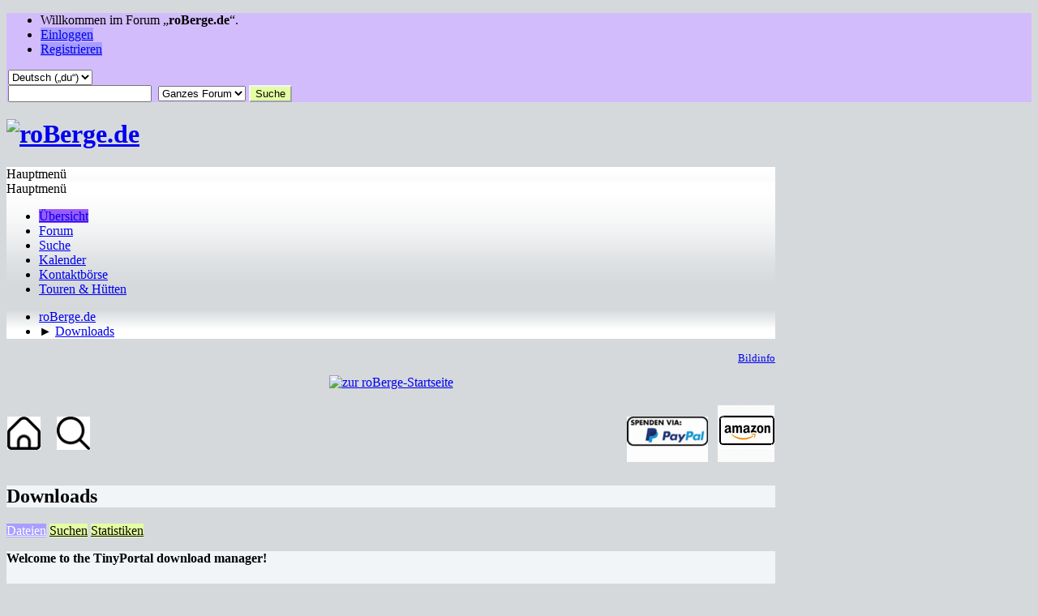

--- FILE ---
content_type: text/html; charset=UTF-8
request_url: https://www.roberge.de/index.php?PHPSESSID=99ee0f62cb43297f95d3aaf27b777ffe&action=tportal;sa=download;dl
body_size: 7594
content:
<!DOCTYPE html>
<html lang="de-DE">
<head>
	<meta charset="UTF-8">
	<link rel="preload" href="https://cdn.jsdelivr.net/npm/@fancyapps/ui@4/dist/fancybox.css" as="style" onload="this.onload=null;this.rel='stylesheet'">
	<link rel="stylesheet" href="https://www.roberge.de/Themes/default/css/minified_cc822fd9c68f5abcb0688dc8ddab618c.css?smf214_1732088051">
	<link rel="stylesheet" href="https://cdn.jsdelivr.net/npm/@fancyapps/ui@4/dist/fancybox.css">
	<style>
	img.avatar { max-width: 128px !important; max-height: 128px !important; }
	
	.postarea .bbc_img, .list_posts .bbc_img, .post .inner .bbc_img, form#reported_posts .bbc_img, #preview_body .bbc_img { max-width: min(100%,1000px); }
	
	.postarea .bbc_img, .list_posts .bbc_img, .post .inner .bbc_img, form#reported_posts .bbc_img, #preview_body .bbc_img { max-height: 1000px; }
	
/* start of Color Changer mod output */
body {background: #d6d9dc;}body, strong, .strong, h1, h2, h3, h4, h5, h6, h3.titlebg, h4.titlebg, .titlebg, h3.subbg, h4.subbg, .subbg,#detailedinfo dt, #tracking dt, .approvebg {color: #000000;}div.cat_bar, .amt, .dropmenu li a:hover, .dropmenu li:hover a, .dropmenu li a:focus,#top_info > li > a:hover, #top_info > li:hover > a, #top_info > li > a.open, .button.active, .button.active:hover {background: #a99eff;border-color: #a99eff;}#footer {background: #a99eff;}.button.active, .button.active:hover {color: #fff;}.title_bar {border-top-color: #9b5bfb;border-bottom-color: #9b5bfb;}.dropmenu li a.active, #top_info li a.active, .dropmenu li a.active:hover, .dropmenu li:hover a.active, a.moderation_link,a.moderation_link:visited, .new_posts, .generic_bar .bar, .progress_bar .bar {background: #9b5bfb;border-color: #9b5bfb;}.dropmenu li ul, .top_menu, .dropmenu li li:hover, .button, .dropmenu li li:hover > a, .dropmenu li li a:focus,.dropmenu li li a:hover, #top_section, #search_form .button, .quickbuttons li, .quickbuttons li ul, .quickbuttons li ul li:hover,.quickbuttons ul li a:focus, .popup_window, #inner_section {background-image: linear-gradient(to bottom, #ffffff 0%, transparent 70%);}.button:hover, .button:focus, .quickbuttons li:hover, .navigate_section ul, .popup_content, .up_contain,#search_form .button:hover, .quickbuttons li:hover {background-image: linear-gradient(to bottom, transparent 0%, #ffffff 70%);}.windowbg:nth-of-type(even), .bg.even, .information, .roundframe, .generic_list_wrapper, .approvebg,.windowbg:nth-of-type(odd) blockquote, .windowbg:nth-of-type(even) .bbc_alternate_quote {background: #f1f5f8;}.windowbg:nth-of-type(odd), .bg.odd, .unread_notify:hover, .title_bar, tr.windowbg:hover,.windowbg:nth-of-type(even) blockquote, .windowbg:nth-of-type(odd) .bbc_alternate_quote, .bbc_code {background: #ffffff;}#wrapper, .button, .button:hover, .button:focus, .windowbg, .roundframe, .information, #top_section, .navigate_section ul, .dropmenu li ul, .top_menu,.unread_notify, .pm_unread, .alerts_unread, .dropmenu li li:hover > a, .dropmenu li li a:focus, .dropmenu li li a:hover, .up_contain,.boardindex_table .board_stats p, .children, #ic_recentposts td, .sub_bar, #info_center .sub_bar, .generic_bar, .progress_bar,#detailedinfo dl, #tracking dl, .inner, .signature, .attachments, .under_message, .custom_fields_above_signature, .custom_fields_below_signature,.quickbuttons li, .quickbuttons li:hover, .quickbuttons li ul, .quickbuttons li ul li:hover, .action_admin .table_grid td, .generic_list_wrapper,#topic_container .windowbg, #topic_icons .information, #messageindex .information, .approvebg, .popup_content, fieldset, #alerts tr.windowbg td,blockquote, #manage_boards li.windowbg, #manage_boards li.windowbg:last-child, #footer, .bbc_code, #inner_wrap {border-color: #f5f2fd;}.title_bar {border-left-color: #f5f2fd;border-right-color: #f5f2fd;}hr {background: #f5f2fd;border-color: #f5f2fd;}#top_section {background: #d2bcfb;}a.button, .button, .quickbuttons li a, .button:hover, .button:focus, .quickbuttons li:hover>a, .quickbuttons li:hover li a {color: #0c0404;}.button, .quickbuttons li, .button:hover, .button:focus, .quickbuttons li:hover, #search_form .button, #search_form .button:hover {background: #e3ffa3;}
/* end of Color Changer mod output */

	
			#top_section .inner_wrap, #wrapper, #header, #footer .inner_wrap
			{
				max-width:75%;
				width: unset;
			}
			#footer, #top_section
			{
				padding-left: 2px;
				padding-right: 2px;
			}
			@media screen and (max-width: 720px)
			{
				#top_section .inner_wrap, #wrapper, #header, #footer .inner_wrap
				{
					max-width: unset;
					width: 100%;
				}
			}
		
	
	</style>
	<script>
		var smf_theme_url = "https://www.roberge.de/Themes/default";
		var smf_default_theme_url = "https://www.roberge.de/Themes/default";
		var smf_images_url = "https://www.roberge.de/Themes/default/images";
		var smf_smileys_url = "https://www.roberge.de/Smileys";
		var smf_smiley_sets = "default,yellow_christmas_edition,akyhne,fugue,alienine";
		var smf_smiley_sets_default = "default";
		var smf_avatars_url = "https://www.roberge.de/avatars";
		var smf_scripturl = "https://www.roberge.de/index.php?PHPSESSID=99ee0f62cb43297f95d3aaf27b777ffe&amp;";
		var smf_iso_case_folding = false;
		var smf_charset = "UTF-8";
		var smf_session_id = "e74bc5911416c961dc8eb5338f0f99dd";
		var smf_session_var = "adf7c9dec3";
		var smf_member_id = 0;
		var ajax_notification_text = 'Lade...';
		var help_popup_heading_text = 'Alles zu kompliziert? Lass es mich erklären:';
		var banned_text = 'Gast, du bist aus diesem Forum verbannt!';
		var smf_txt_expand = 'Erweitern';
		var smf_txt_shrink = 'Verringern';
		var smf_collapseAlt = 'Verstecken';
		var smf_expandAlt = 'Zeige';
		var smf_quote_expand = false;
		var allow_xhjr_credentials = false;
	</script>
	<script src="https://www.roberge.de/Themes/default/scripts/jquery-3.6.3.min.js"></script>
	<script src="https://cdn.jsdelivr.net/npm/@fancyapps/ui@4/dist/fancybox.umd.js" defer></script>
	<script src="https://www.roberge.de/Themes/default/scripts/minified_642c7cbb4d6e26a0242ad9ae32f83c9f.js?smf214_1732088051"></script>
	<script>
	var smf_you_sure ='Bist du sicher, dass du das tun möchtest?';var ila_you_sure ='Are you sure you want to delete this attachment?\n\nNOTE:  If the attachment you are deleting was inserted inline\nby the "Post and PM Inline Attachments" mod before the forum\nwas upgraded to SMF 2.1 you MUST save this message and then\nedit it again to remove the ILA BBCode that refers to THIS\nattachment (eg, [attach id=4 msg=5678]) BEFORE adding more\nattachments to this message.\n\nIf you don\'t do this the text "[ Invalid Attachment ]" may\nappear when the message is displayed/printed and/or if you\nadd another attachment it will be displayed/printed in the\nmessage using the ILA BBCode (eg, [attach id=4 msg=5678])\nthat referred to THIS attachment.';
	</script>
	<title>Downloads</title>
	<meta name="viewport" content="width=device-width, initial-scale=1">
	<meta property="og:site_name" content="roBerge.de">
	<meta property="og:title" content="Downloads">
	<meta name="keywords" content="Wanderung, wandern, Bergtour, Bergwandern, Bergwanderung, Hochries, Heuberg, Chiemgau, Mountainbike, Bergwanderung, Schneeschuh, Skitour, Rosenheim, Kufstein, Wendelstein, Berge, Breitenstein, Tour, Wandern">
	<meta property="og:description" content="Downloads">
	<meta name="description" content="Downloads">
	<meta name="theme-color" content="#557EA0">
	<link rel="help" href="https://www.roberge.de/index.php?PHPSESSID=99ee0f62cb43297f95d3aaf27b777ffe&amp;action=help">
	<link rel="contents" href="https://www.roberge.de/index.php?PHPSESSID=99ee0f62cb43297f95d3aaf27b777ffe&amp;">
	<link rel="search" href="https://www.roberge.de/index.php?PHPSESSID=99ee0f62cb43297f95d3aaf27b777ffe&amp;action=search">
	<link rel="alternate" type="application/rss+xml" title="roBerge.de - RSS" href="https://www.roberge.de/index.php?PHPSESSID=99ee0f62cb43297f95d3aaf27b777ffe&amp;action=.xml;type=rss2">
	<link rel="alternate" type="application/atom+xml" title="roBerge.de - Atom" href="https://www.roberge.de/index.php?PHPSESSID=99ee0f62cb43297f95d3aaf27b777ffe&amp;action=.xml;type=atom">
	<style>
		.ila_attach {margin: 0.5em 0 0.25em 0; width: auto; height: auto; max-width: 1200px; max-height: 1200px;}
		.ila_attach2 {margin-bottom: 0.25em;}
		.ila_link {margin-left: 0.4em; line-height: 1.4em; white-space: pre-wrap; overflow: hidden; text-overflow: ellipsis;}
		.ila_pad1 {padding-top: 0.25em; margin-left: 0;}
		.ila_pad2 {padding-top: 0.5em;}
		.ila_clip1 {float: left;}
		.ila_clip2 {float: left; margin-top: 0.25em;}
		.ila_below_post {display: inline-block; vertical-align: top; padding: 1em 1em 0 0 !important;}
		.ila_middletext {line-height: 1.4em;}
		.ila_table_cell {display: table-cell; vertical-align: top; padding-left: 0.4em; line-height: 1.4em;}
	</style><meta name="viewport" content="width=device-width, initial-scale=1.0"/><link rel="stylesheet" type="text/css" href="https://www.roberge.de/Themes/default/css/tp-colors.css?v301" /><link rel="stylesheet" type="text/css" href="https://www.roberge.de/Themes/default/css/tp-style.css?v301" /><link rel="stylesheet" type="text/css" href="https://www.roberge.de/Themes/default/css/tp-custom.css?v301" />
			<style type="text/css">
				#tpleftbarHeader,
				#tprightbarHeader,
				#tptopbarHeader,
				#tpcenterbarHeader,
				#tpfrontbarHeader,
				#tplowerbarHeader,
				#tpbottombarHeader {
					padding-bottom: 4px;
				}

				#tpleftbarHeader {
					margin-right: 4px;
				}

				#tprightbarHeader {
					margin-left: 4px;
				}

			</style>
        <script type="text/javascript"><!-- // --><![CDATA[
            var tp_images_url = "https://www.roberge.de/Themes/default/images/tinyportal";
            var tp_session_id = "e74bc5911416c961dc8eb5338f0f99dd";
            var tp_session_var = "adf7c9dec3";
            var tp_shout_key_press = false;
            var current_header_smiley = false;var current_header_bbc = false;
        // ]]></script>
        <script type="text/javascript" src="https://www.roberge.de/Themes/default/scripts/tinyportal/TPShout.js?v301"></script><link rel="stylesheet" type="text/css" href="https://www.roberge.de/Themes/default/css/tp-shout.css?v301" />
	  <script type="text/javascript"><!-- // --><![CDATA[
		
		var tpPanels = new Array();
		function togglepanel( targetID )
		{
			var pstate = 0;
			var panel = targetID;
			var img = "toggle_" + targetID;
			var ap = 0;

			if ( document.getElementById && (0 !== panel.length) ) {
				target = document.getElementById( panel );
                if ( target !== null ) {
                    if ( target.style.display == "none" ) {
                        target.style.display = "";
                        pstate = 1;
                        removeFromArray(targetID, tpPanels);
                        document.cookie="tp_panels=" + tpPanels.join(",") + "; expires=Wednesday, 01-Aug-2040 08:00:00 GMT";
                        var image = document.getElementById(img);
                        if(image !== null) {
                            image.src = 'https://www.roberge.de/Themes/default/images/tinyportal/TPupshrink.png';
                        }
                    }
                    else {
                        target.style.display = "none";
                        pstate = 0;
                        tpPanels.push(targetID);
                        document.cookie="tp_panels=" + tpPanels.join(",") + "; expires=Wednesday, 01-Aug-2040 08:00:00 GMT";
                        var image = document.getElementById(img);
                        if(image !== null) {
                            image.src = 'https://www.roberge.de/Themes/default/images/tinyportal/TPupshrink2.png';
                        }
                    }
                }
			}
		}
		function removeFromArray(value, array){
			for(var x=0;x<array.length;x++){
				if(array[x]==value){
					array.splice(x, 1);
				}
			}
			return array;
		}
		function inArray(value, array){
			for(var x=0;x<array.length;x++){
				if(array[x]==value){
					return 1;
				}
			}
			return 0;
		}
	// ]]></script>
			<script type="text/javascript" src="https://www.roberge.de/Themes/default/scripts/editor.js?rc1"></script>
</head>
<body id="chrome" class="action_tportal">
<div id="footerfix">
	<div id="top_section">
		<div class="inner_wrap">
			<ul class="floatleft" id="top_info">
				<li class="welcome">
					Willkommen im Forum „<strong>roBerge.de</strong>“.
				</li>
				<li class="button_login">
					<a href="https://www.roberge.de/index.php?PHPSESSID=99ee0f62cb43297f95d3aaf27b777ffe&amp;action=login" class="open" onclick="return reqOverlayDiv(this.href, 'Einloggen', 'login');">
						<span class="main_icons login"></span>
						<span class="textmenu">Einloggen</span>
					</a>
				</li>
				<li class="button_signup">
					<a href="https://www.roberge.de/index.php?PHPSESSID=99ee0f62cb43297f95d3aaf27b777ffe&amp;action=signup" class="open">
						<span class="main_icons regcenter"></span>
						<span class="textmenu">Registrieren</span>
					</a>
				</li>
			</ul>
			<form id="languages_form" method="get" class="floatright">
				<select id="language_select" name="language" onchange="this.form.submit()">
					<option value="english">English</option>
					<option value="german_informal" selected="selected">Deutsch („du“)</option>
				</select>
				<noscript>
					<input type="submit" value="Los">
				</noscript>
			</form>
			<form id="search_form" class="floatright" action="https://www.roberge.de/index.php?PHPSESSID=99ee0f62cb43297f95d3aaf27b777ffe&amp;action=search2" method="post" accept-charset="UTF-8">
				<input type="search" name="search" value="">&nbsp;
				<select name="search_selection">
					<option value="all" selected>Ganzes Forum </option>
				</select>
				<input type="submit" name="search2" value="Suche" class="button">
				<input type="hidden" name="advanced" value="0">
			</form>
		</div><!-- .inner_wrap -->
	</div><!-- #top_section -->
	<div id="header">
		<h1 class="forumtitle">
			<a id="top" href="https://www.roberge.de/index.php?PHPSESSID=99ee0f62cb43297f95d3aaf27b777ffe&amp;"><img src="https://www.roberge.de/Themes/assets/images/logos/roberge-logo_leer.png" alt="roBerge.de"></a>
		</h1>
	</div>
	<div id="wrapper">
		<div id="upper_section">
			<div id="inner_section">
				<div id="inner_wrap" class="hide_720">
					<div class="user">
					</div>
				</div>
				<a class="mobile_user_menu">
					<span class="menu_icon"></span>
					<span class="text_menu">Hauptmenü</span>
				</a>
				<div id="main_menu">
					<div id="mobile_user_menu" class="popup_container">
						<div class="popup_window description">
							<div class="popup_heading">Hauptmenü
								<a href="javascript:void(0);" class="main_icons hide_popup"></a>
							</div>
							
					<ul class="dropmenu menu_nav">
						<li class="button_home">
							<a class="active" href="https://www.roberge.de/index.php?PHPSESSID=99ee0f62cb43297f95d3aaf27b777ffe&amp;">
								<span class="main_icons home"></span><span class="textmenu">Übersicht</span>
							</a>
						</li>
						<li class="button_forum">
							<a href="https://www.roberge.de/index.php?PHPSESSID=99ee0f62cb43297f95d3aaf27b777ffe&amp;action=forum">
								<span class="main_icons menu_tpforum"></span><span class="textmenu">Forum</span>
							</a>
						</li>
						<li class="button_search">
							<a href="https://www.roberge.de/index.php?PHPSESSID=99ee0f62cb43297f95d3aaf27b777ffe&amp;action=search">
								<span class="main_icons search"></span><span class="textmenu">Suche</span>
							</a>
						</li>
						<li class="button_calendar">
							<a href="https://www.roberge.de/index.php?PHPSESSID=99ee0f62cb43297f95d3aaf27b777ffe&amp;action=calendar">
								<span class="main_icons calendar"></span><span class="textmenu">Kalender</span>
							</a>
						</li>
						<li class="button_um_button_2">
							<a href="https://www.roberge.de/index.php?PHPSESSID=99ee0f62cb43297f95d3aaf27b777ffe&amp;/index.php/board,24.0.html" target="_self">
								<span class="main_icons um_button_2"></span><span class="textmenu">Kontaktbörse</span>
							</a>
						</li>
						<li class="button_um_button_4">
							<a href="https://www.roberge.de/suche.php" target="_self">
								<span class="main_icons um_button_4"></span><span class="textmenu">Touren & Hütten</span>
							</a>
						</li>
					</ul><!-- .menu_nav -->
						</div>
					</div>
				</div>
				<div class="navigate_section">
					<ul>
						<li>
							<a href="https://www.roberge.de/index.php?PHPSESSID=99ee0f62cb43297f95d3aaf27b777ffe&amp;"><span>roBerge.de</span></a>
						</li>
						<li class="last">
							<span class="dividers"> &#9658; </span>
							<a href="https://www.roberge.de/index.php?PHPSESSID=99ee0f62cb43297f95d3aaf27b777ffe&amp;action=tportal;sa=download;dl=0"><span>Downloads</span></a>
						</li>
					</ul>
				</div><!-- .navigate_section -->
			</div><!-- #inner_section -->
		</div><!-- #upper_section -->
		<div id="content_section">
			<div id="main_content_section">
	<div class="nosides">
		<div id="tptopbarHeader" class="tp_panelcolumn">
			<div class="vert  block_topcontainer scriptbox"  id="scriptbox_Startfoto">
	<div class="tp_topblock_noframe">
		<div class="" id="block26"><div class="tp_blockbody" ><small><p align="right"<right><a href="index.php?page=22">Bildinfo</a></p></small>
<center>
<a href="https://www.roberge.de/"><img src="/Themes/assets/images/banner/seekarlspitze_winter.jpg" title="zur roBerge-Startseite" width="100%"></a>
</center>
<br />

</div>
		</div>
	</div>
	</div><div class="vert  block_topcontainer scriptbox"  id="scriptbox_WerbeblockSuchen">
	<div class="tp_topblock_noframe">
		<div class="" id="block45"><div class="tp_blockbody" ><!--  STARTSEITE UND SUCHEN   -->
<table width=100% frame=void rules="none">
<tr>
   <td align="left">
      <a title="zur Startseite" href="/index.php" target="_self"><img src="/images/home41x41.png"></a>    
      <a title="suchen" href="/index.php?page=18" target="_self"><img src="/images/lupe41x41.png"></a>
   </td>
 
<td align="right">

<!--  WEBCAMKARTE TRANSPARENT  -->
<a href="https://www.roberge.de/webcamkarte.php" target="_blank"><img src="/images/transparent.png"></a>

<!--  PAYPAL  -->
<!--  <a target="_blank" href="https://www.paypal.com/donate/?hosted_button_id=TCNDSJMUEENYY"><img src="/images/diverse/paypal1.png" title="Paypal-Spende"></a>   -->

<!--  PAYPAL 2  -->
<a target="_blank" href="https://www.paypal.com/donate/?hosted_button_id=TCNDSJMUEENYY"><img src="/images/paypal_spenden4.png" width="100" title="Kaffeespende für roBerge"></a>  

<!--  <a target="_blank" href="https://www.paypal.com/donate/?hosted_button_id=TCNDSJMUEENYY"><img    src="/images/paypal_spenden4.png" title="Paypal-Spende" width="100"></a>  -->
 
<!--  AMAZON   -->
<a  target="_blank" title="zu Amazon" href="https://www.amazon.de/?tag=robergede-21&linkCode=ez" target="_blank"><img src="/images/werbung/amazon70x70.png"></a>

   </td>
</tr>
</table>


</div>
		</div>
	</div>
	</div><script type="text/javascript"><!-- // --><![CDATA[
				function toggle( targetId )
				{
					var state = 0;
					var blockname = "block" + targetId;
					var blockimage = "blockcollapse" + targetId;

					if ( document.getElementById ) {
						target = document.getElementById( blockname );
						if ( target.style.display == "none" ) {
							target.style.display = "";
							state = 1;
						}
						else {
							target.style.display = "none";
							state = 0;
						}

						document.getElementById( blockimage ).src = "https://www.roberge.de/Themes/default/images/tinyportal" + (state ? "/TPcollapse.png" : "/TPexpand.png");
						var tempImage = new Image();
						tempImage.src = "https://www.roberge.de/index.php?PHPSESSID=99ee0f62cb43297f95d3aaf27b777ffe&amp;action=tportal;sa=upshrink;id=" + targetId + ";state=" + state + ";" + (new Date().getTime());

					}
				}
			// ]]></script>
		</div>
		<div id="mainContainer">
			<div id="tpcenterContainer">
				<div id="tpcontentHeader">
                </div><!-- #tpcontentHeader -->
		<div id="display_head" class="information">
			<h2 class="display_title tp_wrapanywhere">Downloads</h2>
		</div>
		<div class="tp_dlcontainer">
			<div style="overflow: hidden; margin: 0 0 5px 0;">
		<div class="buttonlist floatright">
			
				<a class="button button_strip_frontdl active" href="https://www.roberge.de/index.php?PHPSESSID=99ee0f62cb43297f95d3aaf27b777ffe&amp;action=tportal;sa=download;dl" >Dateien</a>
				<a class="button button_strip_search" href="https://www.roberge.de/index.php?PHPSESSID=99ee0f62cb43297f95d3aaf27b777ffe&amp;action=tportal;sa=download;dl=search" >Suchen</a>
				<a class="button button_strip_stats" href="https://www.roberge.de/index.php?PHPSESSID=99ee0f62cb43297f95d3aaf27b777ffe&amp;action=tportal;sa=download;dl=stats" >Statistiken</a>
		</div>
			</div>
			<div class="windowbg tpbottom">
				<div id="tp_introtext"><p><strong>Welcome to the TinyPortal download manager!</strong></p>
<p><br></p>
<p>TPdownloads is a built-in function for TinyPortal that lets you offer files for your members to browse and download. It works by having the downloadable files placed in categories. These categories have permissions on them, letting you restrict membergroups access level for each category. You may also allow members to upload files, control which membergroups are allowed and what types of files they may upload.<br><br>Admins can access the TPdownloads settings from the menu &quot;TinyPortal &gt; Manage TPdownloads&quot; and select the [Settings] button.<br></p>
<p>If you do not wish to use TPdownloads you can deactivate the function completely by setting the option "Show Downloads" to OFF in the settings. The Downloads menu option will no longer be displayed to your users in the menu when TPdownloads is deactivated.</p>
<p><br></p>
<p>We hope you enjoy using TinyPortal.&nbsp; If you have any problems, please feel free to <a href="https://www.tinyportal.net/index.php">ask us for assistance</a>.<br></p>
<p><br>Thanks!<br>The TinyPortal team</p></div>
			</div>

			<script type="text/javascript"><!-- // --><![CDATA[
			function dlshowtab( target )
			{
				document.getElementById('dlrecent').style.display= 'none';
				document.getElementById('dlpop').style.display= 'none';
				document.getElementById('dlweekpop').style.display= 'none';

				document.getElementById(target).style.display= '';
			}
		// ]]></script>
			<div class="cat_bar">
				<h3 class="catbg">Kategorien</h3>
			</div>
			<div class="tp_dltablelist">
				<div class="windowbg">
					<div class="tp_flexrow">
						<div class="tp_dlthumb">
							<img src="https://www.roberge.de/tp-downloads/icons/folder.png" alt="General" />
						</div>
						<div class="tp_dldetails">
							<div class="tp_dltitle"><a href="https://www.roberge.de/index.php?PHPSESSID=99ee0f62cb43297f95d3aaf27b777ffe&amp;action=tportal;sa=download;dl=cat1">General</a></div>
							<div class="tp_dlinfo">
								<div class="tp_dlshow-on-responsive"><i>0 Dateien</i></div>
							</div>
						</div>
						<div class="tp_countblock tp_hidesmall">
							<div class="tp_countblock_c"><div class="tp_countnr">0</div>Dateien</div>
						</div>
					</div>
				</div>
			</div>
	</div>
			</div><!-- #tpcenterContainer -->
		</div><!-- #mainContainer -->
	</div>
			</div><!-- #main_content_section -->
		</div><!-- #content_section -->
	</div><!-- #wrapper -->
</div><!-- #footerfix -->
	<div id="footer">
		<div class="inner_wrap">
		<ul>
			<li class="floatright"><a href="https://whatsapp.com/channel/0029Vajk2PrHgZWdvCyUxC2z">roBerge WhatsApp channel</a> | <a href="https://www.tinyportal.net/docs/" target=_blank>TinyPortal</a> | <a href="https://www.roberge.de/index.php?PHPSESSID=99ee0f62cb43297f95d3aaf27b777ffe&amp;action=help">Hilfe</a> | <a href="https://www.roberge.de/index.php?PHPSESSID=99ee0f62cb43297f95d3aaf27b777ffe&amp;action=agreement">Datenschutz | Forumsregeln</a> | <a href="#top_section">Nach oben &#9650;</a></li>
			<li class="copyright"><a href="https://www.roberge.de/index.php?PHPSESSID=99ee0f62cb43297f95d3aaf27b777ffe&amp;action=credits" title="Lizenz" target="_blank" rel="noopener">SMF 2.1.4 &copy; 2023</a>, <a href="https://www.simplemachines.org" title="Simple Machines" target="_blank" rel="noopener">Simple Machines</a>   <a href="https://www.roberge.de/index.php?PHPSESSID=99ee0f62cb43297f95d3aaf27b777ffe&amp;page=2">Impressum</a>

		</ul>
		</div>
	</div><!-- #footer -->
<script>
window.addEventListener("DOMContentLoaded", function() {
	function triggerCron()
	{
		$.get('https://www.roberge.de' + "/cron.php?ts=1768581705");
	}
	window.setTimeout(triggerCron, 1);
		Fancybox.bind("[data-fancybox]", {
			Toolbar: {
				display: [
					{ id: "prev", position: "center" },
					{ id: "counter", position: "center" },
					{ id: "next", position: "center" },
					"zoom",
					"slideshow",
					"fullscreen",
					"download",
					"thumbs",
					"close",
				],
			},
			l10n: {
				CLOSE: "Schließen",
				NEXT: "Next",
				PREV: "Previous",
				MODAL: "You can close this modal content with the ESC key",
				ERROR: "Something Went Wrong, Please Try Again Later",
				IMAGE_ERROR: "Image Not Found",
				ELEMENT_NOT_FOUND: "HTML Element Not Found",
				AJAX_NOT_FOUND: "Error Loading AJAX: Not Found",
				AJAX_FORBIDDEN: "Error Loading AJAX: Forbidden",
				IFRAME_ERROR: "Error Loading Page",
				TOGGLE_ZOOM: "Toggle zoom level",
				TOGGLE_THUMBS: "Toggle thumbnails",
				TOGGLE_SLIDESHOW: "Toggle slideshow",
				TOGGLE_FULLSCREEN: "Toggle full-screen mode",
				DOWNLOAD: "Download"
			}
		});
		let attachments = document.querySelectorAll(".attachments_top a");
		attachments && attachments.forEach(function (item) {
			item.removeAttribute("onclick");
			item.setAttribute("data-fancybox", "topic");
		});
		let linkImages = document.querySelectorAll("a.bbc_link");
		linkImages && linkImages.forEach(function (item) {
			if (! item.textContent) {
				let imgLink = item.nextElementSibling;
				if (imgLink) {
					imgLink.classList.add("bbc_link");
					imgLink.removeAttribute("data-fancybox");
					imgLink.setAttribute("href", item.getAttribute("href"));
					imgLink.setAttribute("target", "_blank");
					item.parentNode.removeChild(item);
				}
			}
		});
});
</script>
</body>
</html>